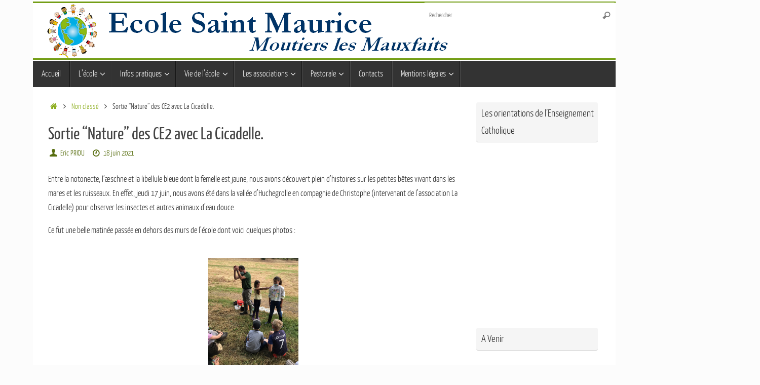

--- FILE ---
content_type: text/html; charset=UTF-8
request_url: https://moutierslesmauxfaits-stmaurice.fr/2021/06/18/sortie-nature-des-ce2-avec-la-cicadelle/
body_size: 15157
content:
<!DOCTYPE html>
<html lang="fr-FR">
<head>
<meta name="viewport" content="width=device-width, user-scalable=no, initial-scale=1.0, minimum-scale=1.0, maximum-scale=1.0">
<meta http-equiv="Content-Type" content="text/html; charset=UTF-8" />
<link rel="profile" href="https://gmpg.org/xfn/11" />
<link rel="pingback" href="" />
<title>Sortie &#8220;Nature&#8221; des CE2 avec La Cicadelle. &#8211; Ecole St Maurice Moutiers les Maufaits</title>
<meta name='robots' content='max-image-preview:large' />
<link rel="alternate" type="application/rss+xml" title="Ecole St Maurice Moutiers les Maufaits &raquo; Flux" href="https://moutierslesmauxfaits-stmaurice.fr/feed/" />
<link rel="alternate" type="application/rss+xml" title="Ecole St Maurice Moutiers les Maufaits &raquo; Flux des commentaires" href="https://moutierslesmauxfaits-stmaurice.fr/comments/feed/" />
<link rel="alternate" title="oEmbed (JSON)" type="application/json+oembed" href="https://moutierslesmauxfaits-stmaurice.fr/wp-json/oembed/1.0/embed?url=https%3A%2F%2Fmoutierslesmauxfaits-stmaurice.fr%2F2021%2F06%2F18%2Fsortie-nature-des-ce2-avec-la-cicadelle%2F" />
<link rel="alternate" title="oEmbed (XML)" type="text/xml+oembed" href="https://moutierslesmauxfaits-stmaurice.fr/wp-json/oembed/1.0/embed?url=https%3A%2F%2Fmoutierslesmauxfaits-stmaurice.fr%2F2021%2F06%2F18%2Fsortie-nature-des-ce2-avec-la-cicadelle%2F&#038;format=xml" />
<style id='wp-img-auto-sizes-contain-inline-css' type='text/css'>
img:is([sizes=auto i],[sizes^="auto," i]){contain-intrinsic-size:3000px 1500px}
/*# sourceURL=wp-img-auto-sizes-contain-inline-css */
</style>
<style id='wp-emoji-styles-inline-css' type='text/css'>

	img.wp-smiley, img.emoji {
		display: inline !important;
		border: none !important;
		box-shadow: none !important;
		height: 1em !important;
		width: 1em !important;
		margin: 0 0.07em !important;
		vertical-align: -0.1em !important;
		background: none !important;
		padding: 0 !important;
	}
/*# sourceURL=wp-emoji-styles-inline-css */
</style>
<style id='wp-block-library-inline-css' type='text/css'>
:root{--wp-block-synced-color:#7a00df;--wp-block-synced-color--rgb:122,0,223;--wp-bound-block-color:var(--wp-block-synced-color);--wp-editor-canvas-background:#ddd;--wp-admin-theme-color:#007cba;--wp-admin-theme-color--rgb:0,124,186;--wp-admin-theme-color-darker-10:#006ba1;--wp-admin-theme-color-darker-10--rgb:0,107,160.5;--wp-admin-theme-color-darker-20:#005a87;--wp-admin-theme-color-darker-20--rgb:0,90,135;--wp-admin-border-width-focus:2px}@media (min-resolution:192dpi){:root{--wp-admin-border-width-focus:1.5px}}.wp-element-button{cursor:pointer}:root .has-very-light-gray-background-color{background-color:#eee}:root .has-very-dark-gray-background-color{background-color:#313131}:root .has-very-light-gray-color{color:#eee}:root .has-very-dark-gray-color{color:#313131}:root .has-vivid-green-cyan-to-vivid-cyan-blue-gradient-background{background:linear-gradient(135deg,#00d084,#0693e3)}:root .has-purple-crush-gradient-background{background:linear-gradient(135deg,#34e2e4,#4721fb 50%,#ab1dfe)}:root .has-hazy-dawn-gradient-background{background:linear-gradient(135deg,#faaca8,#dad0ec)}:root .has-subdued-olive-gradient-background{background:linear-gradient(135deg,#fafae1,#67a671)}:root .has-atomic-cream-gradient-background{background:linear-gradient(135deg,#fdd79a,#004a59)}:root .has-nightshade-gradient-background{background:linear-gradient(135deg,#330968,#31cdcf)}:root .has-midnight-gradient-background{background:linear-gradient(135deg,#020381,#2874fc)}:root{--wp--preset--font-size--normal:16px;--wp--preset--font-size--huge:42px}.has-regular-font-size{font-size:1em}.has-larger-font-size{font-size:2.625em}.has-normal-font-size{font-size:var(--wp--preset--font-size--normal)}.has-huge-font-size{font-size:var(--wp--preset--font-size--huge)}.has-text-align-center{text-align:center}.has-text-align-left{text-align:left}.has-text-align-right{text-align:right}.has-fit-text{white-space:nowrap!important}#end-resizable-editor-section{display:none}.aligncenter{clear:both}.items-justified-left{justify-content:flex-start}.items-justified-center{justify-content:center}.items-justified-right{justify-content:flex-end}.items-justified-space-between{justify-content:space-between}.screen-reader-text{border:0;clip-path:inset(50%);height:1px;margin:-1px;overflow:hidden;padding:0;position:absolute;width:1px;word-wrap:normal!important}.screen-reader-text:focus{background-color:#ddd;clip-path:none;color:#444;display:block;font-size:1em;height:auto;left:5px;line-height:normal;padding:15px 23px 14px;text-decoration:none;top:5px;width:auto;z-index:100000}html :where(.has-border-color){border-style:solid}html :where([style*=border-top-color]){border-top-style:solid}html :where([style*=border-right-color]){border-right-style:solid}html :where([style*=border-bottom-color]){border-bottom-style:solid}html :where([style*=border-left-color]){border-left-style:solid}html :where([style*=border-width]){border-style:solid}html :where([style*=border-top-width]){border-top-style:solid}html :where([style*=border-right-width]){border-right-style:solid}html :where([style*=border-bottom-width]){border-bottom-style:solid}html :where([style*=border-left-width]){border-left-style:solid}html :where(img[class*=wp-image-]){height:auto;max-width:100%}:where(figure){margin:0 0 1em}html :where(.is-position-sticky){--wp-admin--admin-bar--position-offset:var(--wp-admin--admin-bar--height,0px)}@media screen and (max-width:600px){html :where(.is-position-sticky){--wp-admin--admin-bar--position-offset:0px}}

/*# sourceURL=wp-block-library-inline-css */
</style><style id='global-styles-inline-css' type='text/css'>
:root{--wp--preset--aspect-ratio--square: 1;--wp--preset--aspect-ratio--4-3: 4/3;--wp--preset--aspect-ratio--3-4: 3/4;--wp--preset--aspect-ratio--3-2: 3/2;--wp--preset--aspect-ratio--2-3: 2/3;--wp--preset--aspect-ratio--16-9: 16/9;--wp--preset--aspect-ratio--9-16: 9/16;--wp--preset--color--black: #000000;--wp--preset--color--cyan-bluish-gray: #abb8c3;--wp--preset--color--white: #ffffff;--wp--preset--color--pale-pink: #f78da7;--wp--preset--color--vivid-red: #cf2e2e;--wp--preset--color--luminous-vivid-orange: #ff6900;--wp--preset--color--luminous-vivid-amber: #fcb900;--wp--preset--color--light-green-cyan: #7bdcb5;--wp--preset--color--vivid-green-cyan: #00d084;--wp--preset--color--pale-cyan-blue: #8ed1fc;--wp--preset--color--vivid-cyan-blue: #0693e3;--wp--preset--color--vivid-purple: #9b51e0;--wp--preset--gradient--vivid-cyan-blue-to-vivid-purple: linear-gradient(135deg,rgb(6,147,227) 0%,rgb(155,81,224) 100%);--wp--preset--gradient--light-green-cyan-to-vivid-green-cyan: linear-gradient(135deg,rgb(122,220,180) 0%,rgb(0,208,130) 100%);--wp--preset--gradient--luminous-vivid-amber-to-luminous-vivid-orange: linear-gradient(135deg,rgb(252,185,0) 0%,rgb(255,105,0) 100%);--wp--preset--gradient--luminous-vivid-orange-to-vivid-red: linear-gradient(135deg,rgb(255,105,0) 0%,rgb(207,46,46) 100%);--wp--preset--gradient--very-light-gray-to-cyan-bluish-gray: linear-gradient(135deg,rgb(238,238,238) 0%,rgb(169,184,195) 100%);--wp--preset--gradient--cool-to-warm-spectrum: linear-gradient(135deg,rgb(74,234,220) 0%,rgb(151,120,209) 20%,rgb(207,42,186) 40%,rgb(238,44,130) 60%,rgb(251,105,98) 80%,rgb(254,248,76) 100%);--wp--preset--gradient--blush-light-purple: linear-gradient(135deg,rgb(255,206,236) 0%,rgb(152,150,240) 100%);--wp--preset--gradient--blush-bordeaux: linear-gradient(135deg,rgb(254,205,165) 0%,rgb(254,45,45) 50%,rgb(107,0,62) 100%);--wp--preset--gradient--luminous-dusk: linear-gradient(135deg,rgb(255,203,112) 0%,rgb(199,81,192) 50%,rgb(65,88,208) 100%);--wp--preset--gradient--pale-ocean: linear-gradient(135deg,rgb(255,245,203) 0%,rgb(182,227,212) 50%,rgb(51,167,181) 100%);--wp--preset--gradient--electric-grass: linear-gradient(135deg,rgb(202,248,128) 0%,rgb(113,206,126) 100%);--wp--preset--gradient--midnight: linear-gradient(135deg,rgb(2,3,129) 0%,rgb(40,116,252) 100%);--wp--preset--font-size--small: 13px;--wp--preset--font-size--medium: 20px;--wp--preset--font-size--large: 36px;--wp--preset--font-size--x-large: 42px;--wp--preset--spacing--20: 0.44rem;--wp--preset--spacing--30: 0.67rem;--wp--preset--spacing--40: 1rem;--wp--preset--spacing--50: 1.5rem;--wp--preset--spacing--60: 2.25rem;--wp--preset--spacing--70: 3.38rem;--wp--preset--spacing--80: 5.06rem;--wp--preset--shadow--natural: 6px 6px 9px rgba(0, 0, 0, 0.2);--wp--preset--shadow--deep: 12px 12px 50px rgba(0, 0, 0, 0.4);--wp--preset--shadow--sharp: 6px 6px 0px rgba(0, 0, 0, 0.2);--wp--preset--shadow--outlined: 6px 6px 0px -3px rgb(255, 255, 255), 6px 6px rgb(0, 0, 0);--wp--preset--shadow--crisp: 6px 6px 0px rgb(0, 0, 0);}:where(.is-layout-flex){gap: 0.5em;}:where(.is-layout-grid){gap: 0.5em;}body .is-layout-flex{display: flex;}.is-layout-flex{flex-wrap: wrap;align-items: center;}.is-layout-flex > :is(*, div){margin: 0;}body .is-layout-grid{display: grid;}.is-layout-grid > :is(*, div){margin: 0;}:where(.wp-block-columns.is-layout-flex){gap: 2em;}:where(.wp-block-columns.is-layout-grid){gap: 2em;}:where(.wp-block-post-template.is-layout-flex){gap: 1.25em;}:where(.wp-block-post-template.is-layout-grid){gap: 1.25em;}.has-black-color{color: var(--wp--preset--color--black) !important;}.has-cyan-bluish-gray-color{color: var(--wp--preset--color--cyan-bluish-gray) !important;}.has-white-color{color: var(--wp--preset--color--white) !important;}.has-pale-pink-color{color: var(--wp--preset--color--pale-pink) !important;}.has-vivid-red-color{color: var(--wp--preset--color--vivid-red) !important;}.has-luminous-vivid-orange-color{color: var(--wp--preset--color--luminous-vivid-orange) !important;}.has-luminous-vivid-amber-color{color: var(--wp--preset--color--luminous-vivid-amber) !important;}.has-light-green-cyan-color{color: var(--wp--preset--color--light-green-cyan) !important;}.has-vivid-green-cyan-color{color: var(--wp--preset--color--vivid-green-cyan) !important;}.has-pale-cyan-blue-color{color: var(--wp--preset--color--pale-cyan-blue) !important;}.has-vivid-cyan-blue-color{color: var(--wp--preset--color--vivid-cyan-blue) !important;}.has-vivid-purple-color{color: var(--wp--preset--color--vivid-purple) !important;}.has-black-background-color{background-color: var(--wp--preset--color--black) !important;}.has-cyan-bluish-gray-background-color{background-color: var(--wp--preset--color--cyan-bluish-gray) !important;}.has-white-background-color{background-color: var(--wp--preset--color--white) !important;}.has-pale-pink-background-color{background-color: var(--wp--preset--color--pale-pink) !important;}.has-vivid-red-background-color{background-color: var(--wp--preset--color--vivid-red) !important;}.has-luminous-vivid-orange-background-color{background-color: var(--wp--preset--color--luminous-vivid-orange) !important;}.has-luminous-vivid-amber-background-color{background-color: var(--wp--preset--color--luminous-vivid-amber) !important;}.has-light-green-cyan-background-color{background-color: var(--wp--preset--color--light-green-cyan) !important;}.has-vivid-green-cyan-background-color{background-color: var(--wp--preset--color--vivid-green-cyan) !important;}.has-pale-cyan-blue-background-color{background-color: var(--wp--preset--color--pale-cyan-blue) !important;}.has-vivid-cyan-blue-background-color{background-color: var(--wp--preset--color--vivid-cyan-blue) !important;}.has-vivid-purple-background-color{background-color: var(--wp--preset--color--vivid-purple) !important;}.has-black-border-color{border-color: var(--wp--preset--color--black) !important;}.has-cyan-bluish-gray-border-color{border-color: var(--wp--preset--color--cyan-bluish-gray) !important;}.has-white-border-color{border-color: var(--wp--preset--color--white) !important;}.has-pale-pink-border-color{border-color: var(--wp--preset--color--pale-pink) !important;}.has-vivid-red-border-color{border-color: var(--wp--preset--color--vivid-red) !important;}.has-luminous-vivid-orange-border-color{border-color: var(--wp--preset--color--luminous-vivid-orange) !important;}.has-luminous-vivid-amber-border-color{border-color: var(--wp--preset--color--luminous-vivid-amber) !important;}.has-light-green-cyan-border-color{border-color: var(--wp--preset--color--light-green-cyan) !important;}.has-vivid-green-cyan-border-color{border-color: var(--wp--preset--color--vivid-green-cyan) !important;}.has-pale-cyan-blue-border-color{border-color: var(--wp--preset--color--pale-cyan-blue) !important;}.has-vivid-cyan-blue-border-color{border-color: var(--wp--preset--color--vivid-cyan-blue) !important;}.has-vivid-purple-border-color{border-color: var(--wp--preset--color--vivid-purple) !important;}.has-vivid-cyan-blue-to-vivid-purple-gradient-background{background: var(--wp--preset--gradient--vivid-cyan-blue-to-vivid-purple) !important;}.has-light-green-cyan-to-vivid-green-cyan-gradient-background{background: var(--wp--preset--gradient--light-green-cyan-to-vivid-green-cyan) !important;}.has-luminous-vivid-amber-to-luminous-vivid-orange-gradient-background{background: var(--wp--preset--gradient--luminous-vivid-amber-to-luminous-vivid-orange) !important;}.has-luminous-vivid-orange-to-vivid-red-gradient-background{background: var(--wp--preset--gradient--luminous-vivid-orange-to-vivid-red) !important;}.has-very-light-gray-to-cyan-bluish-gray-gradient-background{background: var(--wp--preset--gradient--very-light-gray-to-cyan-bluish-gray) !important;}.has-cool-to-warm-spectrum-gradient-background{background: var(--wp--preset--gradient--cool-to-warm-spectrum) !important;}.has-blush-light-purple-gradient-background{background: var(--wp--preset--gradient--blush-light-purple) !important;}.has-blush-bordeaux-gradient-background{background: var(--wp--preset--gradient--blush-bordeaux) !important;}.has-luminous-dusk-gradient-background{background: var(--wp--preset--gradient--luminous-dusk) !important;}.has-pale-ocean-gradient-background{background: var(--wp--preset--gradient--pale-ocean) !important;}.has-electric-grass-gradient-background{background: var(--wp--preset--gradient--electric-grass) !important;}.has-midnight-gradient-background{background: var(--wp--preset--gradient--midnight) !important;}.has-small-font-size{font-size: var(--wp--preset--font-size--small) !important;}.has-medium-font-size{font-size: var(--wp--preset--font-size--medium) !important;}.has-large-font-size{font-size: var(--wp--preset--font-size--large) !important;}.has-x-large-font-size{font-size: var(--wp--preset--font-size--x-large) !important;}
/*# sourceURL=global-styles-inline-css */
</style>

<style id='classic-theme-styles-inline-css' type='text/css'>
/*! This file is auto-generated */
.wp-block-button__link{color:#fff;background-color:#32373c;border-radius:9999px;box-shadow:none;text-decoration:none;padding:calc(.667em + 2px) calc(1.333em + 2px);font-size:1.125em}.wp-block-file__button{background:#32373c;color:#fff;text-decoration:none}
/*# sourceURL=/wp-includes/css/classic-themes.min.css */
</style>
<link rel='stylesheet' id='ngg_trigger_buttons-css' href='https://moutierslesmauxfaits-stmaurice.fr/wp-content/plugins/nextgen-gallery/static/GalleryDisplay/trigger_buttons.css?ver=4.0.3' type='text/css' media='all' />
<link rel='stylesheet' id='shutter-0-css' href='https://moutierslesmauxfaits-stmaurice.fr/wp-content/plugins/nextgen-gallery/static/Lightbox/shutter/shutter.css?ver=4.0.3' type='text/css' media='all' />
<link rel='stylesheet' id='fontawesome_v4_shim_style-css' href='https://moutierslesmauxfaits-stmaurice.fr/wp-content/plugins/nextgen-gallery/static/FontAwesome/css/v4-shims.min.css?ver=6.9' type='text/css' media='all' />
<link rel='stylesheet' id='fontawesome-css' href='https://moutierslesmauxfaits-stmaurice.fr/wp-content/plugins/nextgen-gallery/static/FontAwesome/css/all.min.css?ver=6.9' type='text/css' media='all' />
<link rel='stylesheet' id='ngg_basic_slideshow_style-css' href='https://moutierslesmauxfaits-stmaurice.fr/wp-content/plugins/nextgen-gallery/static/Slideshow/ngg_basic_slideshow.css?ver=4.0.3' type='text/css' media='all' />
<link rel='stylesheet' id='ngg_slick_slideshow_style-css' href='https://moutierslesmauxfaits-stmaurice.fr/wp-content/plugins/nextgen-gallery/static/Slideshow/slick/slick.css?ver=4.0.3' type='text/css' media='all' />
<link rel='stylesheet' id='ngg_slick_slideshow_theme-css' href='https://moutierslesmauxfaits-stmaurice.fr/wp-content/plugins/nextgen-gallery/static/Slideshow/slick/slick-theme.css?ver=4.0.3' type='text/css' media='all' />
<link rel='stylesheet' id='tempera-fonts-css' href='https://moutierslesmauxfaits-stmaurice.fr/wp-content/themes/tempera/fonts/fontfaces.css?ver=1.8.3' type='text/css' media='all' />
<link rel='stylesheet' id='tempera-style-css' href='https://moutierslesmauxfaits-stmaurice.fr/wp-content/themes/tempera/style.css?ver=1.8.3' type='text/css' media='all' />
<style id='tempera-style-inline-css' type='text/css'>
#header, #main, #topbar-inner { max-width: 1150px; } #container.one-column { } #container.two-columns-right #secondary { width:250px; float:right; } #container.two-columns-right #content { width:calc(100% - 280px); float:left; } #container.two-columns-left #primary { width:250px; float:left; } #container.two-columns-left #content { width:calc(100% - 280px); float:right; } #container.three-columns-right .sidey { width:125px; float:left; } #container.three-columns-right #primary { margin-left:15px; margin-right:15px; } #container.three-columns-right #content { width: calc(100% - 280px); float:left;} #container.three-columns-left .sidey { width:125px; float:left; } #container.three-columns-left #secondary {margin-left:15px; margin-right:15px; } #container.three-columns-left #content { width: calc(100% - 280px); float:right; } #container.three-columns-sided .sidey { width:125px; float:left; } #container.three-columns-sided #secondary { float:right; } #container.three-columns-sided #content { width: calc(100% - 310px); float:right; margin: 0 155px 0 -1150px; } body { font-family: "Yanone Kaffeesatz Light"; } #content h1.entry-title a, #content h2.entry-title a, #content h1.entry-title , #content h2.entry-title { font-family: "Yanone Kaffeesatz Regular"; } .widget-title, .widget-title a { font-family: "Yanone Kaffeesatz Light"; } .entry-content h1, .entry-content h2, .entry-content h3, .entry-content h4, .entry-content h5, .entry-content h6, #comments #reply-title, .nivo-caption h2, #front-text1 h2, #front-text2 h2, .column-header-image, .column-header-noimage { font-family: "Yanone Kaffeesatz Regular"; } #site-title span a { font-family: "Yanone Kaffeesatz Light"; } #access ul li a, #access ul li a span { font-family: "Yanone Kaffeesatz Light"; } body { color: #333333; background-color: #F9F9F9 } a { color: #8aac1a; } a:hover,.entry-meta span a:hover, .comments-link a:hover { color: #586e10; } #header { ; } #site-title span a { color:#8aac1a; } #site-description { color:#444444; background-color: rgba(247,247,242,0.3); padding-left: 6px; } .socials a { background-color: #586e10; } .socials .socials-hover { background-color: #8aac1a; } /* Main menu top level */ #access a, #nav-toggle span, li.menu-main-search .searchform input[type="search"] { color: #EEEEEE; } li.menu-main-search .searchform input[type="search"] { background-color: #4b4b4b; border-left-color: #151515; } #access, #nav-toggle {background-color: #333333; } #access > .menu > ul > li > a > span { border-color: #151515; -webkit-box-shadow: 1px 0 0 #4b4b4b; box-shadow: 1px 0 0 #4b4b4b; } /*.rtl #access > .menu > ul > li > a > span { -webkit-box-shadow: -1px 0 0 #4b4b4b; box-shadow: -1px 0 0 #4b4b4b; } */ #access a:hover {background-color: #404040; } #access ul li.current_page_item > a, #access ul li.current-menu-item > a, #access ul li.current_page_ancestor > a, #access ul li.current-menu-ancestor > a { background-color: #404040; } /* Main menu Submenus */ #access > .menu > ul > li > ul:before {border-bottom-color:#222;} #access ul ul ul li:first-child:before { border-right-color:#222;} #access ul ul li { background-color:#222; border-top-color:#303030; border-bottom-color:#171717} #access ul ul li a{color:#EEEEEE} #access ul ul li a:hover{background:#303030} #access ul ul li.current_page_item > a, #access ul ul li.current-menu-item > a, #access ul ul li.current_page_ancestor > a, #access ul ul li.current-menu-ancestor > a { background-color:#303030; } #topbar { background-color: #8aac1a;border-bottom-color:#b2d442; box-shadow:3px 0 3px #628400; } .topmenu ul li a, .topmenu .searchsubmit { color: #EEE; } .topmenu ul li a:hover, .topmenu .searchform input[type="search"] { color: #FFF; border-bottom-color: rgba( 138,172,26, 0.5); } #main { background-color: #FFFFFF; } #author-info, #entry-author-info, #content .page-title { border-color: #8aac1a; background: #3333333; } #entry-author-info #author-avatar, #author-info #author-avatar { border-color: #fffff; } .sidey .widget-container { color: #333333; background-color: #FFFFFF; } .sidey .widget-title { color: #333; background-color: #F5f5f5;border-color:#cdcdcd;} .sidey .widget-container a {} .sidey .widget-container a:hover {} .entry-content h1, .entry-content h2, .entry-content h3, .entry-content h4, .entry-content h5, .entry-content h6 { color: #444444; } .sticky .entry-header {border-color:#8aac1a } .entry-title, .entry-title a { color: #444444; } .entry-title a:hover { color: #000000; } #content span.entry-format { color: #EEEEEE; background-color: #333333; } #footer { color: #AAAAAA; ; } #footer2 { color: #AAAAAA; ; } #footer a { ; } #footer a:hover { ; } #footer2 a, .footermenu ul li:after { ; } #footer2 a:hover { ; } #footer .widget-container { color: #333333; background-color: #FFFFFF; } #footer .widget-title { color: #333; background-color: #f5f5f5;border-color:#cdcdcd } a.continue-reading-link, #cryout_ajax_more_trigger { color:#EEEEEE; background:#333333; border-bottom-color:#8aac1a; } a.continue-reading-link:hover { border-bottom-color:#f2f2f2; } a.continue-reading-link i.crycon-right-dir {color:#8aac1a} a.continue-reading-link:hover i.crycon-right-dir {color:#f2f2f2} .page-link a, .page-link > span > em {border-color:#f7f7f7} .columnmore a {background:#8aac1a;color:#3333333} .columnmore a:hover {background:#f2f2f2;} .button, #respond .form-submit input#submit, input[type="submit"], input[type="reset"] { background-color: #8aac1a; } .button:hover, #respond .form-submit input#submit:hover { background-color: #f2f2f2; } .entry-content tr th, .entry-content thead th { color: #444444; } .entry-content table, .entry-content fieldset, .entry-content tr td, .entry-content tr th, .entry-content thead th { border-color: #f7f7f7; } .entry-content tr.even td { background-color: #3333333 !important; } hr { border-color: #f7f7f7; } input[type="text"], input[type="password"], input[type="email"], textarea, select, input[type="color"],input[type="date"],input[type="datetime"],input[type="datetime-local"],input[type="month"],input[type="number"],input[type="range"], input[type="search"],input[type="tel"],input[type="time"],input[type="url"],input[type="week"] { background-color: #3333333; border-color: #f7f7f7 #fffff #fffff #f7f7f7; color: #333333; } input[type="submit"], input[type="reset"] { color: #FFFFFF; background-color: #8aac1a; } input[type="text"]:hover, input[type="password"]:hover, input[type="email"]:hover, textarea:hover, input[type="color"]:hover, input[type="date"]:hover, input[type="datetime"]:hover, input[type="datetime-local"]:hover, input[type="month"]:hover, input[type="number"]:hover, input[type="range"]:hover, input[type="search"]:hover, input[type="tel"]:hover, input[type="time"]:hover, input[type="url"]:hover, input[type="week"]:hover { } .entry-content pre { border-color: #f7f7f7; border-bottom-color:#8aac1a;} .entry-content code { background-color:#3333333;} .entry-content blockquote { border-color: #fffff; } abbr, acronym { border-color: #333333; } .comment-meta a { color: #333333; } #respond .form-allowed-tags { color: #ffff; } .entry-meta .crycon-metas:before {color:#586e10;} .entry-meta span a, .comments-link a, .entry-meta {color:#586e10;} .entry-meta span a:hover, .comments-link a:hover {} .nav-next a:hover {} .nav-previous a:hover { } .pagination { } .pagination span, .pagination a { background:#3333333; ; } .pagination a:hover { ; } #searchform input[type="text"] {color:#ffff;} .caption-accented .wp-caption { background-color:rgba(138,172,26,0.8); color:#FFFFFF} .tempera-image-one .entry-content img[class*='align'], .tempera-image-one .entry-summary img[class*='align'], .tempera-image-two .entry-content img[class*='align'], .tempera-image-two .entry-summary img[class*='align'], .tempera-image-one .entry-content [class*='wp-block'][class*='align'] img, .tempera-image-one .entry-summary [class*='wp-block'][class*='align'] img, .tempera-image-two .entry-content [class*='wp-block'][class*='align'] img, .tempera-image-two .entry-summary [class*='wp-block'][class*='align'] img { border-color:#8aac1a;} html { font-size:17px; line-height:1.7; } .entry-content, .entry-summary, #frontpage blockquote { text-align:inherit; } .entry-content, .entry-summary, .widget-area { ; } #content h1.entry-title, #content h2.entry-title { font-size:34px ;} .widget-title, .widget-title a { font-size:20px ;} h1 { font-size: 2.526em; } h2 { font-size: 2.202em; } h3 { font-size: 1.878em; } h4 { font-size: 1.554em; } h5 { font-size: 1.23em; } h6 { font-size: 0.906em; } #site-title { font-size:50px ;} #access ul li a, li.menu-main-search .searchform input[type="search"] { font-size:17px ;} #respond .form-allowed-tags { display:none;} .nocomments, .nocomments2 {display:none;} .comments-link span { display:none;} #header-container > div { margin:40px 0 0 0px;} .entry-content p, .entry-content ul, .entry-content ol, .entry-content dd, .entry-content pre, .entry-content hr, .entry-summary p, .commentlist p { margin-bottom: 1.0em; } #toTop {background:#FFFFFF;margin-left:1300px;} #toTop:hover .crycon-back2top:before {color:#f2f2f2;} @media (max-width: 1195px) { #footer2 #toTop { position: relative; margin-left: auto !important; margin-right: auto !important; bottom: 0; display: block; width: 45px; border-radius: 4px 4px 0 0; opacity: 1; } } #main {margin-top:0px; } #forbottom {margin-left: 30px; margin-right: 30px;} #header-widget-area { width: 33%; } #branding { height:120px; } @media (max-width: 1920px) {#branding, #bg_image { display: block; height:auto; max-width:100%; min-height:inherit !important; display: block; } } 
/* Tempera Custom CSS */
/*# sourceURL=tempera-style-inline-css */
</style>
<link rel='stylesheet' id='tempera-mobile-css' href='https://moutierslesmauxfaits-stmaurice.fr/wp-content/themes/tempera/styles/style-mobile.css?ver=1.8.3' type='text/css' media='all' />
<script type="text/javascript" src="https://moutierslesmauxfaits-stmaurice.fr/wp-includes/js/jquery/jquery.min.js?ver=3.7.1" id="jquery-core-js"></script>
<script type="text/javascript" src="https://moutierslesmauxfaits-stmaurice.fr/wp-includes/js/jquery/jquery-migrate.min.js?ver=3.4.1" id="jquery-migrate-js"></script>
<script type="text/javascript" id="photocrati_ajax-js-extra">
/* <![CDATA[ */
var photocrati_ajax = {"url":"https://moutierslesmauxfaits-stmaurice.fr/index.php?photocrati_ajax=1","rest_url":"https://moutierslesmauxfaits-stmaurice.fr/wp-json/","wp_home_url":"https://moutierslesmauxfaits-stmaurice.fr","wp_site_url":"https://moutierslesmauxfaits-stmaurice.fr","wp_root_url":"https://moutierslesmauxfaits-stmaurice.fr","wp_plugins_url":"https://moutierslesmauxfaits-stmaurice.fr/wp-content/plugins","wp_content_url":"https://moutierslesmauxfaits-stmaurice.fr/wp-content","wp_includes_url":"https://moutierslesmauxfaits-stmaurice.fr/wp-includes/","ngg_param_slug":"nggallery","rest_nonce":"79cc9d0b49"};
//# sourceURL=photocrati_ajax-js-extra
/* ]]> */
</script>
<script type="text/javascript" src="https://moutierslesmauxfaits-stmaurice.fr/wp-content/plugins/nextgen-gallery/static/Legacy/ajax.min.js?ver=4.0.3" id="photocrati_ajax-js"></script>
<script type="text/javascript" src="https://moutierslesmauxfaits-stmaurice.fr/wp-content/plugins/nextgen-gallery/static/FontAwesome/js/v4-shims.min.js?ver=5.3.1" id="fontawesome_v4_shim-js"></script>
<script type="text/javascript" defer crossorigin="anonymous" data-auto-replace-svg="false" data-keep-original-source="false" data-search-pseudo-elements src="https://moutierslesmauxfaits-stmaurice.fr/wp-content/plugins/nextgen-gallery/static/FontAwesome/js/all.min.js?ver=5.3.1" id="fontawesome-js"></script>
<script type="text/javascript" src="https://moutierslesmauxfaits-stmaurice.fr/wp-content/plugins/nextgen-gallery/static/Slideshow/slick/slick-1.8.0-modded.js?ver=4.0.3" id="ngg_slick-js"></script>
<link rel="https://api.w.org/" href="https://moutierslesmauxfaits-stmaurice.fr/wp-json/" /><link rel="alternate" title="JSON" type="application/json" href="https://moutierslesmauxfaits-stmaurice.fr/wp-json/wp/v2/posts/4484" /><meta name="generator" content="WordPress 6.9" />
<link rel="canonical" href="https://moutierslesmauxfaits-stmaurice.fr/2021/06/18/sortie-nature-des-ce2-avec-la-cicadelle/" />
<link rel='shortlink' href='https://moutierslesmauxfaits-stmaurice.fr/?p=4484' />
<style type="text/css" id="custom-background-css">
body.custom-background { background-color: #fcfcfc; }
</style>
		<!--[if lt IE 9]>
	<script>
	document.createElement('header');
	document.createElement('nav');
	document.createElement('section');
	document.createElement('article');
	document.createElement('aside');
	document.createElement('footer');
	</script>
	<![endif]-->
	</head>
<body data-rsssl=1 class="wp-singular post-template-default single single-post postid-4484 single-format-standard custom-background wp-theme-tempera tempera-image-one caption-simple tempera-comment-placeholders tempera-menu-left tempera-topbarhide">

	<a class="skip-link screen-reader-text" href="#main" title="Passer au contenu"> Passer au contenu </a>
	
<div id="wrapper" class="hfeed">
<div id="topbar" ><div id="topbar-inner">  </div></div>

<div id="header-full">
	<header id="header">
		<div id="masthead">
			<div id="branding" role="banner" >
				<img id="bg_image" alt="Ecole St Maurice Moutiers les Maufaits" title="Ecole St Maurice Moutiers les Maufaits" src="https://moutierslesmauxfaits-stmaurice.fr/wp-content/uploads/2015/05/Bandeau1.png"  />	<div id="header-container">
	<a href="https://moutierslesmauxfaits-stmaurice.fr/" id="linky"></a></div>						<div id="header-widget-area">
			<ul class="yoyo">
				<li id="search-2" class="widget-container widget_search">
<form role="search" method="get" class="searchform" action="https://moutierslesmauxfaits-stmaurice.fr/">
	<label>
		<span class="screen-reader-text">Recherche pour :</span>
		<input type="search" class="s" placeholder="Rechercher" value="" name="s" />
	</label>
	<button type="submit" class="searchsubmit"><span class="screen-reader-text">Rechercher</span><i class="crycon-search"></i></button>
</form>
</li>			</ul>
		</div>
					<div style="clear:both;"></div>
			</div><!-- #branding -->
			<button id="nav-toggle"><span>&nbsp;</span></button>
			<nav id="access" class="jssafe" role="navigation">
					<div class="skip-link screen-reader-text"><a href="#content" title="Passer au contenu">
		Passer au contenu	</a></div>
	<div class="menu"><ul id="prime_nav" class="menu"><li id="menu-item-10" class="menu-item menu-item-type-custom menu-item-object-custom menu-item-home menu-item-10"><a href="https://moutierslesmauxfaits-stmaurice.fr/"><span>Accueil</span></a></li>
<li id="menu-item-11" class="menu-item menu-item-type-custom menu-item-object-custom menu-item-has-children menu-item-11"><a><span>L&#8217;école</span></a>
<ul class="sub-menu">
	<li id="menu-item-42" class="menu-item menu-item-type-post_type menu-item-object-page menu-item-42"><a href="https://moutierslesmauxfaits-stmaurice.fr/notre-projet-educatif/"><span>Projet Educatif</span></a></li>
	<li id="menu-item-15" class="menu-item menu-item-type-post_type menu-item-object-page menu-item-15"><a href="https://moutierslesmauxfaits-stmaurice.fr/equipe-educative/"><span>Equipe éducative</span></a></li>
	<li id="menu-item-40" class="menu-item menu-item-type-post_type menu-item-object-page menu-item-40"><a href="https://moutierslesmauxfaits-stmaurice.fr/nos-locaux/"><span>Nos locaux</span></a></li>
	<li id="menu-item-183" class="menu-item menu-item-type-post_type menu-item-object-page menu-item-183"><a href="https://moutierslesmauxfaits-stmaurice.fr/historique/"><span>Historique</span></a></li>
</ul>
</li>
<li id="menu-item-12" class="menu-item menu-item-type-custom menu-item-object-custom menu-item-has-children menu-item-12"><a><span>Infos pratiques</span></a>
<ul class="sub-menu">
	<li id="menu-item-1191" class="menu-item menu-item-type-post_type menu-item-object-page menu-item-1191"><a href="https://moutierslesmauxfaits-stmaurice.fr/dossier-de-rentree-structure-pedagogique-horaires-calendrier-scolaire/"><span>Dossier de rentrée (horaires, calendrier scolaire…)</span></a></li>
	<li id="menu-item-767" class="menu-item menu-item-type-custom menu-item-object-custom menu-item-has-children menu-item-767"><a><span>Listes de fournitures</span></a>
	<ul class="sub-menu">
		<li id="menu-item-3558" class="menu-item menu-item-type-post_type menu-item-object-page menu-item-has-children menu-item-3558"><a href="https://moutierslesmauxfaits-stmaurice.fr/fournitures-tps-ps/"><span>Fournitures classe PS-MS</span></a>
		<ul class="sub-menu">
			<li id="menu-item-4818" class="menu-item menu-item-type-post_type menu-item-object-page menu-item-4818"><a href="https://moutierslesmauxfaits-stmaurice.fr/fournitures-tps/"><span>Fournitures PS</span></a></li>
			<li id="menu-item-4817" class="menu-item menu-item-type-post_type menu-item-object-page menu-item-4817"><a href="https://moutierslesmauxfaits-stmaurice.fr/fournitures-ms-3/"><span>Fournitures MS</span></a></li>
		</ul>
</li>
		<li id="menu-item-769" class="menu-item menu-item-type-custom menu-item-object-custom menu-item-has-children menu-item-769"><a><span>Fournitures classe GS-CP</span></a>
		<ul class="sub-menu">
			<li id="menu-item-770" class="menu-item menu-item-type-post_type menu-item-object-page menu-item-770"><a href="https://moutierslesmauxfaits-stmaurice.fr/fournitures-gs/"><span>Fournitures GS</span></a></li>
			<li id="menu-item-10073" class="menu-item menu-item-type-post_type menu-item-object-page menu-item-10073"><a href="https://moutierslesmauxfaits-stmaurice.fr/fournitures-cp-3/"><span>Fournitures CP</span></a></li>
		</ul>
</li>
		<li id="menu-item-775" class="menu-item menu-item-type-post_type menu-item-object-page menu-item-has-children menu-item-775"><a href="https://moutierslesmauxfaits-stmaurice.fr/fournitures-cp/"><span>Fournitures classe CP-CE1</span></a>
		<ul class="sub-menu">
			<li id="menu-item-8951" class="menu-item menu-item-type-post_type menu-item-object-page menu-item-8951"><a href="https://moutierslesmauxfaits-stmaurice.fr/fournitures-cp/"><span>Fournitures CP</span></a></li>
			<li id="menu-item-8921" class="menu-item menu-item-type-post_type menu-item-object-page menu-item-8921"><a href="https://moutierslesmauxfaits-stmaurice.fr/fournitures-cp-2/"><span>Fournitures CE1</span></a></li>
		</ul>
</li>
		<li id="menu-item-810" class="menu-item menu-item-type-post_type menu-item-object-page menu-item-has-children menu-item-810"><a href="https://moutierslesmauxfaits-stmaurice.fr/fournitures-ce1-ce2/"><span>Fournitures classe CE2-CM1</span></a>
		<ul class="sub-menu">
			<li id="menu-item-8919" class="menu-item menu-item-type-post_type menu-item-object-page menu-item-8919"><a href="https://moutierslesmauxfaits-stmaurice.fr/fournitures-ce2/"><span>Fournitures CE2</span></a></li>
			<li id="menu-item-8949" class="menu-item menu-item-type-post_type menu-item-object-page menu-item-8949"><a href="https://moutierslesmauxfaits-stmaurice.fr/fournitures-cm1-2/"><span>Fournitures CM1</span></a></li>
		</ul>
</li>
		<li id="menu-item-803" class="menu-item menu-item-type-post_type menu-item-object-page menu-item-has-children menu-item-803"><a href="https://moutierslesmauxfaits-stmaurice.fr/fournitures-cm2/"><span>Fournitures classe CM1-CM2</span></a>
		<ul class="sub-menu">
			<li id="menu-item-10074" class="menu-item menu-item-type-post_type menu-item-object-page menu-item-10074"><a href="https://moutierslesmauxfaits-stmaurice.fr/fournitures-cm1-3/"><span>Fournitures CM1</span></a></li>
			<li id="menu-item-10078" class="menu-item menu-item-type-post_type menu-item-object-page menu-item-10078"><a href="https://moutierslesmauxfaits-stmaurice.fr/fournitures-cm2-2/"><span>Fournitures CM2</span></a></li>
		</ul>
</li>
	</ul>
</li>
	<li id="menu-item-1190" class="menu-item menu-item-type-post_type menu-item-object-page menu-item-1190"><a href="https://moutierslesmauxfaits-stmaurice.fr/participation-financiere-des-familles/"><span>Participation financière des familles</span></a></li>
	<li id="menu-item-1638" class="menu-item menu-item-type-post_type menu-item-object-page menu-item-1638"><a href="https://moutierslesmauxfaits-stmaurice.fr/inscription/"><span>Inscription</span></a></li>
	<li id="menu-item-1082" class="menu-item menu-item-type-post_type menu-item-object-page menu-item-1082"><a href="https://moutierslesmauxfaits-stmaurice.fr/assurance-scolaire/"><span>Assurance scolaire</span></a></li>
	<li id="menu-item-1733" class="menu-item menu-item-type-custom menu-item-object-custom menu-item-has-children menu-item-1733"><a><span>Règlementation (contrat, règlement, protocoles)</span></a>
	<ul class="sub-menu">
		<li id="menu-item-41" class="menu-item menu-item-type-post_type menu-item-object-page menu-item-41"><a href="https://moutierslesmauxfaits-stmaurice.fr/reglement-interieur/"><span>Contrat de scolarisation et règlement intérieur</span></a></li>
		<li id="menu-item-1732" class="menu-item menu-item-type-post_type menu-item-object-page menu-item-1732"><a href="https://moutierslesmauxfaits-stmaurice.fr/protocole-de-lurgence/"><span>Protocole de l’urgence</span></a></li>
	</ul>
</li>
	<li id="menu-item-255" class="menu-item menu-item-type-custom menu-item-object-custom menu-item-has-children menu-item-255"><a><span>Documents pratiques</span></a>
	<ul class="sub-menu">
		<li id="menu-item-249" class="menu-item menu-item-type-post_type menu-item-object-page menu-item-249"><a href="https://moutierslesmauxfaits-stmaurice.fr/bulletins-dabsences/"><span>Bulletins d’absences</span></a></li>
		<li id="menu-item-248" class="menu-item menu-item-type-post_type menu-item-object-page menu-item-248"><a href="https://moutierslesmauxfaits-stmaurice.fr/autorisation-de-prise-en-charge/"><span>Autorisation de prise en charge</span></a></li>
	</ul>
</li>
</ul>
</li>
<li id="menu-item-13" class="menu-item menu-item-type-custom menu-item-object-custom menu-item-has-children menu-item-13"><a><span>Vie de l&#8217;école</span></a>
<ul class="sub-menu">
	<li id="menu-item-54" class="menu-item menu-item-type-taxonomy menu-item-object-category menu-item-54"><a href="https://moutierslesmauxfaits-stmaurice.fr/category/vie-de-lecole/"><span>Temps forts</span></a></li>
	<li id="menu-item-44" class="menu-item menu-item-type-taxonomy menu-item-object-category menu-item-has-children menu-item-44"><a href="https://moutierslesmauxfaits-stmaurice.fr/category/les-classes/"><span>Les classes</span></a>
	<ul class="sub-menu">
		<li id="menu-item-51" class="menu-item menu-item-type-taxonomy menu-item-object-category menu-item-has-children menu-item-51"><a href="https://moutierslesmauxfaits-stmaurice.fr/category/les-classes/ps-ms/"><span>PS-MS</span></a>
		<ul class="sub-menu">
			<li id="menu-item-2202" class="menu-item menu-item-type-taxonomy menu-item-object-category menu-item-2202"><a href="https://moutierslesmauxfaits-stmaurice.fr/category/les-classes/ps-ms/vie-de-classe-ps-ms/"><span>Vie de classe</span></a></li>
			<li id="menu-item-2201" class="menu-item menu-item-type-taxonomy menu-item-object-category menu-item-2201"><a href="https://moutierslesmauxfaits-stmaurice.fr/category/les-classes/ps-ms/pour-sentrainer-ps-ms/"><span>Pour s&#8217;entraîner</span></a></li>
		</ul>
</li>
		<li id="menu-item-50" class="menu-item menu-item-type-taxonomy menu-item-object-category menu-item-has-children menu-item-50"><a href="https://moutierslesmauxfaits-stmaurice.fr/category/les-classes/ms-gs/"><span>GS-CP</span></a>
		<ul class="sub-menu">
			<li id="menu-item-2127" class="menu-item menu-item-type-taxonomy menu-item-object-category menu-item-2127"><a href="https://moutierslesmauxfaits-stmaurice.fr/category/les-classes/ms-gs/vie-de-classe-ms-gs/"><span>Vie de classe</span></a></li>
			<li id="menu-item-2117" class="menu-item menu-item-type-taxonomy menu-item-object-category menu-item-2117"><a href="https://moutierslesmauxfaits-stmaurice.fr/category/les-classes/ms-gs/pour-sentrainer-ms-gs/"><span>Pour s&#8217;entraîner</span></a></li>
		</ul>
</li>
		<li id="menu-item-6002" class="menu-item menu-item-type-taxonomy menu-item-object-category menu-item-has-children menu-item-6002"><a href="https://moutierslesmauxfaits-stmaurice.fr/category/les-classes/gs-cp/"><span>CP-CE1</span></a>
		<ul class="sub-menu">
			<li id="menu-item-2126" class="menu-item menu-item-type-taxonomy menu-item-object-category menu-item-2126"><a href="https://moutierslesmauxfaits-stmaurice.fr/category/les-classes/gs-cp/vie-de-classe-gs-cp/"><span>Vie de classe</span></a></li>
			<li id="menu-item-2116" class="menu-item menu-item-type-taxonomy menu-item-object-category menu-item-2116"><a href="https://moutierslesmauxfaits-stmaurice.fr/category/les-classes/gs-cp/pour-sentrainer-gs-cp/"><span>Pour s&#8217;entraîner</span></a></li>
		</ul>
</li>
		<li id="menu-item-6001" class="menu-item menu-item-type-taxonomy menu-item-object-category menu-item-has-children menu-item-6001"><a href="https://moutierslesmauxfaits-stmaurice.fr/category/les-classes/ce1-ce2/"><span>CE2-CM1</span></a>
		<ul class="sub-menu">
			<li id="menu-item-2123" class="menu-item menu-item-type-taxonomy menu-item-object-category menu-item-2123"><a href="https://moutierslesmauxfaits-stmaurice.fr/category/les-classes/ce1-ce2/vie-de-classe-ce1-ce2/"><span>Vie de classe</span></a></li>
			<li id="menu-item-2113" class="menu-item menu-item-type-taxonomy menu-item-object-category menu-item-2113"><a href="https://moutierslesmauxfaits-stmaurice.fr/category/les-classes/ce1-ce2/pour-sentrainer-ce1-ce2/"><span>Pour s&#8217;entraîner</span></a></li>
		</ul>
</li>
		<li id="menu-item-47" class="menu-item menu-item-type-taxonomy menu-item-object-category menu-item-has-children menu-item-47"><a href="https://moutierslesmauxfaits-stmaurice.fr/category/les-classes/cm2/"><span>CM1-CM2</span></a>
		<ul class="sub-menu">
			<li id="menu-item-2125" class="menu-item menu-item-type-taxonomy menu-item-object-category menu-item-2125"><a href="https://moutierslesmauxfaits-stmaurice.fr/category/les-classes/cm2/vie-de-classe-cmb/"><span>Vie de classe</span></a></li>
			<li id="menu-item-2115" class="menu-item menu-item-type-taxonomy menu-item-object-category menu-item-2115"><a href="https://moutierslesmauxfaits-stmaurice.fr/category/les-classes/cm2/pour-sentrainer-cm1-cm2b/"><span>Pour s&#8217;entraîner</span></a></li>
		</ul>
</li>
	</ul>
</li>
	<li id="menu-item-619" class="menu-item menu-item-type-taxonomy menu-item-object-category menu-item-has-children menu-item-619"><a href="https://moutierslesmauxfaits-stmaurice.fr/category/vie-des-associations/"><span>Vie des associations</span></a>
	<ul class="sub-menu">
		<li id="menu-item-618" class="menu-item menu-item-type-taxonomy menu-item-object-category menu-item-618"><a href="https://moutierslesmauxfaits-stmaurice.fr/category/ogec/"><span>OGEC</span></a></li>
		<li id="menu-item-617" class="menu-item menu-item-type-taxonomy menu-item-object-category menu-item-617"><a href="https://moutierslesmauxfaits-stmaurice.fr/category/apel/"><span>APEL</span></a></li>
	</ul>
</li>
	<li id="menu-item-237" class="menu-item menu-item-type-post_type menu-item-object-page menu-item-237"><a href="https://moutierslesmauxfaits-stmaurice.fr/regroupement-dadaptation/"><span>Regroupement d’adaptation</span></a></li>
	<li id="menu-item-53" class="menu-item menu-item-type-taxonomy menu-item-object-category menu-item-53"><a href="https://moutierslesmauxfaits-stmaurice.fr/category/petit-motrice/"><span>Petit Mot&#8217;rice</span></a></li>
</ul>
</li>
<li id="menu-item-256" class="menu-item menu-item-type-custom menu-item-object-custom menu-item-has-children menu-item-256"><a><span>Les associations</span></a>
<ul class="sub-menu">
	<li id="menu-item-127" class="menu-item menu-item-type-post_type menu-item-object-page menu-item-127"><a href="https://moutierslesmauxfaits-stmaurice.fr/ogec/"><span>Découvrir l’OGEC</span></a></li>
	<li id="menu-item-133" class="menu-item menu-item-type-post_type menu-item-object-page menu-item-133"><a href="https://moutierslesmauxfaits-stmaurice.fr/apel/"><span>Découvrir l’APEL</span></a></li>
	<li id="menu-item-1353" class="menu-item menu-item-type-post_type menu-item-object-page menu-item-1353"><a href="https://moutierslesmauxfaits-stmaurice.fr/la-fete-du-cheval/"><span>La Fête du Cheval</span></a></li>
</ul>
</li>
<li id="menu-item-317" class="menu-item menu-item-type-custom menu-item-object-custom menu-item-has-children menu-item-317"><a><span>Pastorale</span></a>
<ul class="sub-menu">
	<li id="menu-item-4928" class="menu-item menu-item-type-post_type menu-item-object-page menu-item-4928"><a href="https://moutierslesmauxfaits-stmaurice.fr/presentation/"><span>Projet pastoral</span></a></li>
	<li id="menu-item-7331" class="menu-item menu-item-type-post_type menu-item-object-page menu-item-has-children menu-item-7331"><a href="https://moutierslesmauxfaits-stmaurice.fr/inscriptions-et-propositions-paroissiales/"><span>Inscriptions et propositions paroissiales</span></a>
	<ul class="sub-menu">
		<li id="menu-item-10061" class="menu-item menu-item-type-post_type menu-item-object-page menu-item-10061"><a href="https://moutierslesmauxfaits-stmaurice.fr/pastorale-en-maternelle-cp/"><span>Pastorale en maternelle/CP</span></a></li>
		<li id="menu-item-10060" class="menu-item menu-item-type-post_type menu-item-object-page menu-item-10060"><a href="https://moutierslesmauxfaits-stmaurice.fr/pastorale-en-ce1/"><span>Pastorale en CE1</span></a></li>
		<li id="menu-item-10059" class="menu-item menu-item-type-post_type menu-item-object-page menu-item-10059"><a href="https://moutierslesmauxfaits-stmaurice.fr/pastorale-en-ce2/"><span>Pastorale en CE2</span></a></li>
		<li id="menu-item-10058" class="menu-item menu-item-type-post_type menu-item-object-page menu-item-10058"><a href="https://moutierslesmauxfaits-stmaurice.fr/pastorale-en-cm1/"><span>Pastorale en CM1</span></a></li>
		<li id="menu-item-10057" class="menu-item menu-item-type-post_type menu-item-object-page menu-item-10057"><a href="https://moutierslesmauxfaits-stmaurice.fr/pastorale-en-cm2/"><span>Pastorale en CM2</span></a></li>
	</ul>
</li>
	<li id="menu-item-4927" class="menu-item menu-item-type-post_type menu-item-object-page menu-item-4927"><a href="https://moutierslesmauxfaits-stmaurice.fr/agenda-messes-des-familles/"><span>Agenda : animations pastorales et sacrements</span></a></li>
	<li id="menu-item-7332" class="menu-item menu-item-type-post_type menu-item-object-page menu-item-7332"><a href="https://moutierslesmauxfaits-stmaurice.fr/actualites/"><span>Actualités</span></a></li>
</ul>
</li>
<li id="menu-item-36" class="menu-item menu-item-type-post_type menu-item-object-page menu-item-36"><a href="https://moutierslesmauxfaits-stmaurice.fr/contacts/"><span>Contacts</span></a></li>
<li id="menu-item-1633" class="menu-item menu-item-type-custom menu-item-object-custom menu-item-has-children menu-item-1633"><a><span>Mentions légales</span></a>
<ul class="sub-menu">
	<li id="menu-item-1631" class="menu-item menu-item-type-post_type menu-item-object-page menu-item-1631"><a href="https://moutierslesmauxfaits-stmaurice.fr/mentions-legales/"><span>Mentions légales</span></a></li>
	<li id="menu-item-1632" class="menu-item menu-item-type-post_type menu-item-object-page menu-item-1632"><a href="https://moutierslesmauxfaits-stmaurice.fr/declaration-de-protection-de-la-vie-privee/"><span>Déclaration de protection de la vie privée</span></a></li>
</ul>
</li>
</ul></div>			</nav><!-- #access -->
		</div><!-- #masthead -->
	</header><!-- #header -->
</div><!-- #header-full -->

<div style="clear:both;height:0;"> </div>

<div id="main" class="main">
			<div  id="forbottom" >
		
		<div style="clear:both;"> </div>

		
		<section id="container" class="two-columns-right">
			<div id="content" role="main">
			<div class="breadcrumbs"><a href="https://moutierslesmauxfaits-stmaurice.fr"><i class="crycon-homebread"></i><span class="screen-reader-text">Accueil</span></a><i class="crycon-angle-right"></i> <a href="https://moutierslesmauxfaits-stmaurice.fr/category/non-classe/">Non classé</a> <i class="crycon-angle-right"></i> <span class="current">Sortie &#8220;Nature&#8221; des CE2 avec La Cicadelle.</span></div><!--breadcrumbs-->

				<div id="post-4484" class="post-4484 post type-post status-publish format-standard hentry category-non-classe">
					<h1 class="entry-title">Sortie &#8220;Nature&#8221; des CE2 avec La Cicadelle.</h1>
										<div class="entry-meta">
						<span class="author vcard" ><i class="crycon-author crycon-metas" title="Auteur/autrice "></i>
					<a class="url fn n" rel="author" href="https://moutierslesmauxfaits-stmaurice.fr/author/direpsm/" title="Voir toutes les publications de Eric PRIOU">Eric PRIOU</a></span><span><i class="crycon-time crycon-metas" title="Date"></i>
				<time class="onDate date published" datetime="2021-06-18T16:24:46+01:00">
					<a href="https://moutierslesmauxfaits-stmaurice.fr/2021/06/18/sortie-nature-des-ce2-avec-la-cicadelle/" rel="bookmark">18 juin 2021</a>
				</time>
			   </span><time class="updated"  datetime="2021-06-18T16:24:46+01:00">18 juin 2021</time>					</div><!-- .entry-meta -->

					<div class="entry-content">
						<p>Entre la notonecte, l’æschne et la libellule bleue dont la femelle est jaune, nous avons découvert plein d&#8217;histoires sur les petites bêtes vivant dans les mares et les ruisseaux. En effet, jeudi 17 juin, nous avons été dans la vallée d&#8217;Huchegrolle en compagnie de Christophe (intervenant de l&#8217;association La Cicadelle) pour observer les insectes et autres animaux d&#8217;eau douce.</p>
<p>Ce fut une belle matinée passée en dehors des murs de l&#8217;école dont voici quelques photos :</p>

<div class="ngg-galleryoverview ngg-slideshow"
	id="ngg-slideshow-468d3b17afdec4c4cf43c8a57dcab743-18499043900"
	data-gallery-id="468d3b17afdec4c4cf43c8a57dcab743"
	style="max-width: 320px;
			max-height: 240px;
			display: none;">

	
		<a href="https://moutierslesmauxfaits-stmaurice.fr/wp-content/gallery/cicadelle-ce2-1/IMG_2665.JPG"
			title=""
			data-src="https://moutierslesmauxfaits-stmaurice.fr/wp-content/gallery/cicadelle-ce2-1/IMG_2665.JPG"
			data-thumbnail="https://moutierslesmauxfaits-stmaurice.fr/wp-content/gallery/cicadelle-ce2-1/thumbs/thumbs_IMG_2665.JPG"
			data-image-id="2858"
			data-title="IMG_2665"
			data-description=""
			class="shutterset_468d3b17afdec4c4cf43c8a57dcab743">

			<img data-image-id='2858'
				title=""
				alt="IMG_2665"
				src="https://moutierslesmauxfaits-stmaurice.fr/wp-content/gallery/cicadelle-ce2-1/IMG_2665.JPG"
				style="max-height: 220px;"/>
		</a>

		
		<a href="https://moutierslesmauxfaits-stmaurice.fr/wp-content/gallery/cicadelle-ce2-1/IMG_2678.JPG"
			title=""
			data-src="https://moutierslesmauxfaits-stmaurice.fr/wp-content/gallery/cicadelle-ce2-1/IMG_2678.JPG"
			data-thumbnail="https://moutierslesmauxfaits-stmaurice.fr/wp-content/gallery/cicadelle-ce2-1/thumbs/thumbs_IMG_2678.JPG"
			data-image-id="2867"
			data-title="IMG_2678"
			data-description=""
			class="shutterset_468d3b17afdec4c4cf43c8a57dcab743">

			<img data-image-id='2867'
				title=""
				alt="IMG_2678"
				src="https://moutierslesmauxfaits-stmaurice.fr/wp-content/gallery/cicadelle-ce2-1/IMG_2678.JPG"
				style="max-height: 220px;"/>
		</a>

		
		<a href="https://moutierslesmauxfaits-stmaurice.fr/wp-content/gallery/cicadelle-ce2-1/IMG_2676.JPG"
			title=""
			data-src="https://moutierslesmauxfaits-stmaurice.fr/wp-content/gallery/cicadelle-ce2-1/IMG_2676.JPG"
			data-thumbnail="https://moutierslesmauxfaits-stmaurice.fr/wp-content/gallery/cicadelle-ce2-1/thumbs/thumbs_IMG_2676.JPG"
			data-image-id="2866"
			data-title="IMG_2676"
			data-description=""
			class="shutterset_468d3b17afdec4c4cf43c8a57dcab743">

			<img data-image-id='2866'
				title=""
				alt="IMG_2676"
				src="https://moutierslesmauxfaits-stmaurice.fr/wp-content/gallery/cicadelle-ce2-1/IMG_2676.JPG"
				style="max-height: 220px;"/>
		</a>

		
		<a href="https://moutierslesmauxfaits-stmaurice.fr/wp-content/gallery/cicadelle-ce2-1/IMG_2674.JPG"
			title=""
			data-src="https://moutierslesmauxfaits-stmaurice.fr/wp-content/gallery/cicadelle-ce2-1/IMG_2674.JPG"
			data-thumbnail="https://moutierslesmauxfaits-stmaurice.fr/wp-content/gallery/cicadelle-ce2-1/thumbs/thumbs_IMG_2674.JPG"
			data-image-id="2865"
			data-title="IMG_2674"
			data-description=""
			class="shutterset_468d3b17afdec4c4cf43c8a57dcab743">

			<img data-image-id='2865'
				title=""
				alt="IMG_2674"
				src="https://moutierslesmauxfaits-stmaurice.fr/wp-content/gallery/cicadelle-ce2-1/IMG_2674.JPG"
				style="max-height: 220px;"/>
		</a>

		
		<a href="https://moutierslesmauxfaits-stmaurice.fr/wp-content/gallery/cicadelle-ce2-1/IMG_2677.JPG"
			title=""
			data-src="https://moutierslesmauxfaits-stmaurice.fr/wp-content/gallery/cicadelle-ce2-1/IMG_2677.JPG"
			data-thumbnail="https://moutierslesmauxfaits-stmaurice.fr/wp-content/gallery/cicadelle-ce2-1/thumbs/thumbs_IMG_2677.JPG"
			data-image-id="2864"
			data-title="IMG_2677"
			data-description=""
			class="shutterset_468d3b17afdec4c4cf43c8a57dcab743">

			<img data-image-id='2864'
				title=""
				alt="IMG_2677"
				src="https://moutierslesmauxfaits-stmaurice.fr/wp-content/gallery/cicadelle-ce2-1/IMG_2677.JPG"
				style="max-height: 220px;"/>
		</a>

		
		<a href="https://moutierslesmauxfaits-stmaurice.fr/wp-content/gallery/cicadelle-ce2-1/IMG_2671.JPG"
			title=""
			data-src="https://moutierslesmauxfaits-stmaurice.fr/wp-content/gallery/cicadelle-ce2-1/IMG_2671.JPG"
			data-thumbnail="https://moutierslesmauxfaits-stmaurice.fr/wp-content/gallery/cicadelle-ce2-1/thumbs/thumbs_IMG_2671.JPG"
			data-image-id="2863"
			data-title="IMG_2671"
			data-description=""
			class="shutterset_468d3b17afdec4c4cf43c8a57dcab743">

			<img data-image-id='2863'
				title=""
				alt="IMG_2671"
				src="https://moutierslesmauxfaits-stmaurice.fr/wp-content/gallery/cicadelle-ce2-1/IMG_2671.JPG"
				style="max-height: 220px;"/>
		</a>

		
		<a href="https://moutierslesmauxfaits-stmaurice.fr/wp-content/gallery/cicadelle-ce2-1/IMG_2672.JPG"
			title=""
			data-src="https://moutierslesmauxfaits-stmaurice.fr/wp-content/gallery/cicadelle-ce2-1/IMG_2672.JPG"
			data-thumbnail="https://moutierslesmauxfaits-stmaurice.fr/wp-content/gallery/cicadelle-ce2-1/thumbs/thumbs_IMG_2672.JPG"
			data-image-id="2862"
			data-title="IMG_2672"
			data-description=""
			class="shutterset_468d3b17afdec4c4cf43c8a57dcab743">

			<img data-image-id='2862'
				title=""
				alt="IMG_2672"
				src="https://moutierslesmauxfaits-stmaurice.fr/wp-content/gallery/cicadelle-ce2-1/IMG_2672.JPG"
				style="max-height: 220px;"/>
		</a>

		
		<a href="https://moutierslesmauxfaits-stmaurice.fr/wp-content/gallery/cicadelle-ce2-1/IMG_2670.JPG"
			title=""
			data-src="https://moutierslesmauxfaits-stmaurice.fr/wp-content/gallery/cicadelle-ce2-1/IMG_2670.JPG"
			data-thumbnail="https://moutierslesmauxfaits-stmaurice.fr/wp-content/gallery/cicadelle-ce2-1/thumbs/thumbs_IMG_2670.JPG"
			data-image-id="2861"
			data-title="IMG_2670"
			data-description=""
			class="shutterset_468d3b17afdec4c4cf43c8a57dcab743">

			<img data-image-id='2861'
				title=""
				alt="IMG_2670"
				src="https://moutierslesmauxfaits-stmaurice.fr/wp-content/gallery/cicadelle-ce2-1/IMG_2670.JPG"
				style="max-height: 220px;"/>
		</a>

		
		<a href="https://moutierslesmauxfaits-stmaurice.fr/wp-content/gallery/cicadelle-ce2-1/IMG_2667.JPG"
			title=""
			data-src="https://moutierslesmauxfaits-stmaurice.fr/wp-content/gallery/cicadelle-ce2-1/IMG_2667.JPG"
			data-thumbnail="https://moutierslesmauxfaits-stmaurice.fr/wp-content/gallery/cicadelle-ce2-1/thumbs/thumbs_IMG_2667.JPG"
			data-image-id="2860"
			data-title="IMG_2667"
			data-description=""
			class="shutterset_468d3b17afdec4c4cf43c8a57dcab743">

			<img data-image-id='2860'
				title=""
				alt="IMG_2667"
				src="https://moutierslesmauxfaits-stmaurice.fr/wp-content/gallery/cicadelle-ce2-1/IMG_2667.JPG"
				style="max-height: 220px;"/>
		</a>

		
		<a href="https://moutierslesmauxfaits-stmaurice.fr/wp-content/gallery/cicadelle-ce2-1/IMG_2668.JPG"
			title=""
			data-src="https://moutierslesmauxfaits-stmaurice.fr/wp-content/gallery/cicadelle-ce2-1/IMG_2668.JPG"
			data-thumbnail="https://moutierslesmauxfaits-stmaurice.fr/wp-content/gallery/cicadelle-ce2-1/thumbs/thumbs_IMG_2668.JPG"
			data-image-id="2859"
			data-title="IMG_2668"
			data-description=""
			class="shutterset_468d3b17afdec4c4cf43c8a57dcab743">

			<img data-image-id='2859'
				title=""
				alt="IMG_2668"
				src="https://moutierslesmauxfaits-stmaurice.fr/wp-content/gallery/cicadelle-ce2-1/IMG_2668.JPG"
				style="max-height: 220px;"/>
		</a>

		
		<a href="https://moutierslesmauxfaits-stmaurice.fr/wp-content/gallery/cicadelle-ce2-1/IMG_2653.JPG"
			title=""
			data-src="https://moutierslesmauxfaits-stmaurice.fr/wp-content/gallery/cicadelle-ce2-1/IMG_2653.JPG"
			data-thumbnail="https://moutierslesmauxfaits-stmaurice.fr/wp-content/gallery/cicadelle-ce2-1/thumbs/thumbs_IMG_2653.JPG"
			data-image-id="2849"
			data-title="IMG_2653"
			data-description=""
			class="shutterset_468d3b17afdec4c4cf43c8a57dcab743">

			<img data-image-id='2849'
				title=""
				alt="IMG_2653"
				src="https://moutierslesmauxfaits-stmaurice.fr/wp-content/gallery/cicadelle-ce2-1/IMG_2653.JPG"
				style="max-height: 220px;"/>
		</a>

		
		<a href="https://moutierslesmauxfaits-stmaurice.fr/wp-content/gallery/cicadelle-ce2-1/IMG_2661.JPG"
			title=""
			data-src="https://moutierslesmauxfaits-stmaurice.fr/wp-content/gallery/cicadelle-ce2-1/IMG_2661.JPG"
			data-thumbnail="https://moutierslesmauxfaits-stmaurice.fr/wp-content/gallery/cicadelle-ce2-1/thumbs/thumbs_IMG_2661.JPG"
			data-image-id="2857"
			data-title="IMG_2661"
			data-description=""
			class="shutterset_468d3b17afdec4c4cf43c8a57dcab743">

			<img data-image-id='2857'
				title=""
				alt="IMG_2661"
				src="https://moutierslesmauxfaits-stmaurice.fr/wp-content/gallery/cicadelle-ce2-1/IMG_2661.JPG"
				style="max-height: 220px;"/>
		</a>

		
		<a href="https://moutierslesmauxfaits-stmaurice.fr/wp-content/gallery/cicadelle-ce2-1/IMG_2662.JPG"
			title=""
			data-src="https://moutierslesmauxfaits-stmaurice.fr/wp-content/gallery/cicadelle-ce2-1/IMG_2662.JPG"
			data-thumbnail="https://moutierslesmauxfaits-stmaurice.fr/wp-content/gallery/cicadelle-ce2-1/thumbs/thumbs_IMG_2662.JPG"
			data-image-id="2856"
			data-title="IMG_2662"
			data-description=""
			class="shutterset_468d3b17afdec4c4cf43c8a57dcab743">

			<img data-image-id='2856'
				title=""
				alt="IMG_2662"
				src="https://moutierslesmauxfaits-stmaurice.fr/wp-content/gallery/cicadelle-ce2-1/IMG_2662.JPG"
				style="max-height: 220px;"/>
		</a>

		
		<a href="https://moutierslesmauxfaits-stmaurice.fr/wp-content/gallery/cicadelle-ce2-1/IMG_2660.JPG"
			title=""
			data-src="https://moutierslesmauxfaits-stmaurice.fr/wp-content/gallery/cicadelle-ce2-1/IMG_2660.JPG"
			data-thumbnail="https://moutierslesmauxfaits-stmaurice.fr/wp-content/gallery/cicadelle-ce2-1/thumbs/thumbs_IMG_2660.JPG"
			data-image-id="2855"
			data-title="IMG_2660"
			data-description=""
			class="shutterset_468d3b17afdec4c4cf43c8a57dcab743">

			<img data-image-id='2855'
				title=""
				alt="IMG_2660"
				src="https://moutierslesmauxfaits-stmaurice.fr/wp-content/gallery/cicadelle-ce2-1/IMG_2660.JPG"
				style="max-height: 220px;"/>
		</a>

		
		<a href="https://moutierslesmauxfaits-stmaurice.fr/wp-content/gallery/cicadelle-ce2-1/IMG_2655.JPG"
			title=""
			data-src="https://moutierslesmauxfaits-stmaurice.fr/wp-content/gallery/cicadelle-ce2-1/IMG_2655.JPG"
			data-thumbnail="https://moutierslesmauxfaits-stmaurice.fr/wp-content/gallery/cicadelle-ce2-1/thumbs/thumbs_IMG_2655.JPG"
			data-image-id="2854"
			data-title="IMG_2655"
			data-description=""
			class="shutterset_468d3b17afdec4c4cf43c8a57dcab743">

			<img data-image-id='2854'
				title=""
				alt="IMG_2655"
				src="https://moutierslesmauxfaits-stmaurice.fr/wp-content/gallery/cicadelle-ce2-1/IMG_2655.JPG"
				style="max-height: 220px;"/>
		</a>

		
		<a href="https://moutierslesmauxfaits-stmaurice.fr/wp-content/gallery/cicadelle-ce2-1/IMG_2654.JPG"
			title=""
			data-src="https://moutierslesmauxfaits-stmaurice.fr/wp-content/gallery/cicadelle-ce2-1/IMG_2654.JPG"
			data-thumbnail="https://moutierslesmauxfaits-stmaurice.fr/wp-content/gallery/cicadelle-ce2-1/thumbs/thumbs_IMG_2654.JPG"
			data-image-id="2853"
			data-title="IMG_2654"
			data-description=""
			class="shutterset_468d3b17afdec4c4cf43c8a57dcab743">

			<img data-image-id='2853'
				title=""
				alt="IMG_2654"
				src="https://moutierslesmauxfaits-stmaurice.fr/wp-content/gallery/cicadelle-ce2-1/IMG_2654.JPG"
				style="max-height: 220px;"/>
		</a>

		
		<a href="https://moutierslesmauxfaits-stmaurice.fr/wp-content/gallery/cicadelle-ce2-1/IMG_2656.JPG"
			title=""
			data-src="https://moutierslesmauxfaits-stmaurice.fr/wp-content/gallery/cicadelle-ce2-1/IMG_2656.JPG"
			data-thumbnail="https://moutierslesmauxfaits-stmaurice.fr/wp-content/gallery/cicadelle-ce2-1/thumbs/thumbs_IMG_2656.JPG"
			data-image-id="2852"
			data-title="IMG_2656"
			data-description=""
			class="shutterset_468d3b17afdec4c4cf43c8a57dcab743">

			<img data-image-id='2852'
				title=""
				alt="IMG_2656"
				src="https://moutierslesmauxfaits-stmaurice.fr/wp-content/gallery/cicadelle-ce2-1/IMG_2656.JPG"
				style="max-height: 220px;"/>
		</a>

		
		<a href="https://moutierslesmauxfaits-stmaurice.fr/wp-content/gallery/cicadelle-ce2-1/IMG_2658.JPG"
			title=""
			data-src="https://moutierslesmauxfaits-stmaurice.fr/wp-content/gallery/cicadelle-ce2-1/IMG_2658.JPG"
			data-thumbnail="https://moutierslesmauxfaits-stmaurice.fr/wp-content/gallery/cicadelle-ce2-1/thumbs/thumbs_IMG_2658.JPG"
			data-image-id="2851"
			data-title="IMG_2658"
			data-description=""
			class="shutterset_468d3b17afdec4c4cf43c8a57dcab743">

			<img data-image-id='2851'
				title=""
				alt="IMG_2658"
				src="https://moutierslesmauxfaits-stmaurice.fr/wp-content/gallery/cicadelle-ce2-1/IMG_2658.JPG"
				style="max-height: 220px;"/>
		</a>

		
		<a href="https://moutierslesmauxfaits-stmaurice.fr/wp-content/gallery/cicadelle-ce2-1/IMG_2650.JPG"
			title=""
			data-src="https://moutierslesmauxfaits-stmaurice.fr/wp-content/gallery/cicadelle-ce2-1/IMG_2650.JPG"
			data-thumbnail="https://moutierslesmauxfaits-stmaurice.fr/wp-content/gallery/cicadelle-ce2-1/thumbs/thumbs_IMG_2650.JPG"
			data-image-id="2850"
			data-title="IMG_2650"
			data-description=""
			class="shutterset_468d3b17afdec4c4cf43c8a57dcab743">

			<img data-image-id='2850'
				title=""
				alt="IMG_2650"
				src="https://moutierslesmauxfaits-stmaurice.fr/wp-content/gallery/cicadelle-ce2-1/IMG_2650.JPG"
				style="max-height: 220px;"/>
		</a>

		</div>

		<!-- Thumbnails Link -->
	<div class="slideshowlink" style="max-width: 320px;">
		<a href='https://moutierslesmauxfaits-stmaurice.fr/2021/06/18/sortie-nature-des-ce2-avec-la-cicadelle/nggallery/thumbnails'>[Show picture list]</a>
	</div>


											</div><!-- .entry-content -->


					<footer class="entry-meta">
																	</footer><!-- .entry-meta -->
				</div><!-- #post-## -->

				<div id="nav-below" class="navigation">
					<div class="nav-previous"><a href="https://moutierslesmauxfaits-stmaurice.fr/2021/06/12/action-porter-secours-avec-les-pompiers-pour-les-cm2/" rel="prev"><i class="meta-nav-prev"></i> Action « Porter secours » avec les pompiers pour les CM2</a></div>
					<div class="nav-next"><a href="https://moutierslesmauxfaits-stmaurice.fr/2021/06/20/la-sortie-patrimoine-des-cm2/" rel="next">La sortie patrimoine des CM2 <i class="meta-nav-next"></i></a></div>
				</div><!-- #nav-below -->

				 <div id="comments" class="hideme"> 	<p class="nocomments">Les commentaires sont fermés.</p>
	</div><!-- #comments -->


						</div><!-- #content -->
			<div id="secondary" class="widget-area sidey" role="complementary">
		
			<ul class="xoxo">
								<li id="black-studio-tinymce-5" class="widget-container widget_black_studio_tinymce"><h3 class="widget-title">Les orientations de l&#8217;Enseignement Catholique</h3><div class="textwidget"><iframe width="560" height="315" src="https://www.youtube.com/embed/MMG4a8fTIRY?si=GUVStItmwLSKHbKl" title="YouTube video player" frameborder="0" allow="accelerometer; autoplay; clipboard-write; encrypted-media; gyroscope; picture-in-picture; web-share" referrerpolicy="strict-origin-when-cross-origin" allowfullscreen></iframe></div></li><li id="black-studio-tinymce-6" class="widget-container widget_black_studio_tinymce"><h3 class="widget-title">A Venir</h3><div class="textwidget"></div></li>			</ul>

			
		</div>
		</section><!-- #container -->

	<div style="clear:both;"></div>
	</div> <!-- #forbottom -->


	<footer id="footer" role="contentinfo">
		<div id="colophon">
		
			

			<div id="footer-widget-area"  role="complementary"  class="footerthree" >

				<div id="first" class="widget-area">
					<ul class="xoxo">
						<li id="black-studio-tinymce-3" class="widget-container widget_black_studio_tinymce"><h3 class="widget-title">Non au harcèlement</h3><div class="textwidget"><iframe title="YouTube video player" src="https://www.youtube.com/embed/iaqUot5VVJI?si=e3WJA6Vz7-SLAT00" width="560" height="315" frameborder="0" allowfullscreen="allowfullscreen"><span style="display: inline-block; width: 0px; overflow: hidden; line-height: 0;" data-mce-type="bookmark" class="mce_SELRES_start">﻿</span></iframe></div></li>					</ul>
				</div><!-- #first .widget-area -->

				<div id="second" class="widget-area">
					<ul class="xoxo">
						<li id="black-studio-tinymce-4" class="widget-container widget_black_studio_tinymce"><h3 class="widget-title">L&#8217;Enseignement Catholique de Vendée</h3><div class="textwidget"><p><iframe title="L'Enseignement catholique de Vendée" src="https://www.youtube.com/embed/65y1ulViNdM" width="1220" height="686" frameborder="0" allowfullscreen="allowfullscreen"><span style="display: inline-block; width: 0px; overflow: hidden; line-height: 0;" data-mce-type="bookmark" class="mce_SELRES_start">﻿</span></iframe></p>
</div></li>					</ul>
				</div><!-- #second .widget-area -->

				<div id="third" class="widget-area">
					<ul class="xoxo">
						<li id="black-studio-tinymce-2" class="widget-container widget_black_studio_tinymce"><h3 class="widget-title">Liens</h3><div class="textwidget"><p><a href="http://ddec85.org/" target="_blank" rel="noopener">Enseignement Catholique de Vendée</a></p>
<p><a href="https://fr-fr.facebook.com/apelstmaurice" target="_blank" rel="noopener">Facebook APEL/OGEC</a></p>
<p><a href="https://paroisse-moutiers.fr/" target="_blank" rel="noopener">Paroisse St Jacques</a></p>
<p><a href="https://stjacques-moutiers.vendee.e-lyco.fr/" target="_blank" rel="noopener">Collège St Jacques</a></p>
<p><a href="http://www.moutiers-les-mauxfaits.fr/" target="_blank" rel="noopener">Commune de Moutiers les Mauxfaits</a></p>
</div></li>					</ul>
				</div><!-- #third .widget-area -->

			</div><!-- #footer-widget-area -->
			
		</div><!-- #colophon -->

		<div id="footer2">
		
			<div id="toTop"><i class="crycon-back2top"></i> </div><nav class="footermenu"><ul id="menu-menu-pied-de-page" class="menu"><li id="menu-item-17" class="menu-item menu-item-type-post_type menu-item-object-page menu-item-17"><a href="https://moutierslesmauxfaits-stmaurice.fr/mentions-legales/">Mentions légales</a></li>
</ul></nav>	<span style="display:block;float:right;text-align:right;padding:0 20px 5px;font-size:.9em;">
	Fièrement propulsé par <a target="_blank" href="http://www.cryoutcreations.eu" title="Tempera Theme by Cryout Creations">Tempera</a> &amp; <a target="_blank" href="http://wordpress.org/"
			title="Plate-forme de publication personnelle à la pointe de la sémantique">  WordPress.		</a>
	</span><!-- #site-info -->
				
		</div><!-- #footer2 -->

	</footer><!-- #footer -->

	</div><!-- #main -->
</div><!-- #wrapper -->


<script type="speculationrules">
{"prefetch":[{"source":"document","where":{"and":[{"href_matches":"/*"},{"not":{"href_matches":["/wp-*.php","/wp-admin/*","/wp-content/uploads/*","/wp-content/*","/wp-content/plugins/*","/wp-content/themes/tempera/*","/*\\?(.+)"]}},{"not":{"selector_matches":"a[rel~=\"nofollow\"]"}},{"not":{"selector_matches":".no-prefetch, .no-prefetch a"}}]},"eagerness":"conservative"}]}
</script>
<script type="text/javascript" id="ngg_common-js-extra">
/* <![CDATA[ */

var galleries = {};
galleries.gallery_468d3b17afdec4c4cf43c8a57dcab743 = {"__defaults_set":null,"ID":"468d3b17afdec4c4cf43c8a57dcab743","album_ids":[],"container_ids":["141"],"display":null,"display_settings":{"gallery_width":320,"gallery_height":240,"show_thumbnail_link":1,"thumbnail_link_text":"[Show picture list]","template":"","display_view":"default","autoplay":1,"pauseonhover":1,"arrows":0,"interval":3000,"transition_speed":300,"transition_style":"fade","ngg_triggers_display":"never","use_lightbox_effect":true},"display_type":"photocrati-nextgen_basic_slideshow","effect_code":null,"entity_ids":[],"excluded_container_ids":[],"exclusions":[],"gallery_ids":[],"id":"468d3b17afdec4c4cf43c8a57dcab743","ids":null,"image_ids":[],"images_list_count":null,"inner_content":null,"is_album_gallery":null,"maximum_entity_count":500,"order_by":"sortorder","order_direction":"ASC","returns":"included","skip_excluding_globally_excluded_images":null,"slug":null,"sortorder":[],"source":"galleries","src":null,"tag_ids":[],"tagcloud":false,"transient_id":null};
galleries.gallery_468d3b17afdec4c4cf43c8a57dcab743.wordpress_page_root = "https:\/\/moutierslesmauxfaits-stmaurice.fr\/2021\/06\/18\/sortie-nature-des-ce2-avec-la-cicadelle\/";
var nextgen_lightbox_settings = {"static_path":"https:\/\/moutierslesmauxfaits-stmaurice.fr\/wp-content\/plugins\/nextgen-gallery\/static\/Lightbox\/{placeholder}","context":"nextgen_images"};
//# sourceURL=ngg_common-js-extra
/* ]]> */
</script>
<script type="text/javascript" src="https://moutierslesmauxfaits-stmaurice.fr/wp-content/plugins/nextgen-gallery/static/GalleryDisplay/common.js?ver=4.0.3" id="ngg_common-js"></script>
<script type="text/javascript" id="ngg_common-js-after">
/* <![CDATA[ */
            var nggLastTimeoutVal = 1000;

            var nggRetryFailedImage = function(img) {
                setTimeout(function(){
                    img.src = img.src;
                }, nggLastTimeoutVal);

                nggLastTimeoutVal += 500;
            }
//# sourceURL=ngg_common-js-after
/* ]]> */
</script>
<script type="text/javascript" id="ngg_lightbox_context-js-extra">
/* <![CDATA[ */

var nextgen_shutter_i18n = {"msgLoading":"CHARGEMENT EN COURS...","msgClose":"Cliquer pour fermer"};
//# sourceURL=ngg_lightbox_context-js-extra
/* ]]> */
</script>
<script type="text/javascript" src="https://moutierslesmauxfaits-stmaurice.fr/wp-content/plugins/nextgen-gallery/static/Lightbox/lightbox_context.js?ver=4.0.3" id="ngg_lightbox_context-js"></script>
<script type="text/javascript" src="https://moutierslesmauxfaits-stmaurice.fr/wp-content/plugins/nextgen-gallery/static/Lightbox/shutter/shutter.js?ver=4.0.3" id="shutter-0-js"></script>
<script type="text/javascript" src="https://moutierslesmauxfaits-stmaurice.fr/wp-content/plugins/nextgen-gallery/static/Lightbox/shutter/nextgen_shutter.js?ver=4.0.3" id="shutter-1-js"></script>
<script type="text/javascript" src="https://moutierslesmauxfaits-stmaurice.fr/wp-content/plugins/nextgen-gallery/static/Slideshow/ngg_basic_slideshow.js?ver=4.0.3" id="ngg_basic_slideshow_script-js"></script>
<script type="text/javascript" id="tempera-frontend-js-extra">
/* <![CDATA[ */
var tempera_settings = {"mobile":"1","fitvids":"1","contentwidth":"900"};
//# sourceURL=tempera-frontend-js-extra
/* ]]> */
</script>
<script type="text/javascript" src="https://moutierslesmauxfaits-stmaurice.fr/wp-content/themes/tempera/js/frontend.js?ver=1.8.3" id="tempera-frontend-js"></script>
<script type="text/javascript" src="https://moutierslesmauxfaits-stmaurice.fr/wp-includes/js/comment-reply.min.js?ver=6.9" id="comment-reply-js" async="async" data-wp-strategy="async" fetchpriority="low"></script>
<script id="wp-emoji-settings" type="application/json">
{"baseUrl":"https://s.w.org/images/core/emoji/17.0.2/72x72/","ext":".png","svgUrl":"https://s.w.org/images/core/emoji/17.0.2/svg/","svgExt":".svg","source":{"concatemoji":"https://moutierslesmauxfaits-stmaurice.fr/wp-includes/js/wp-emoji-release.min.js?ver=6.9"}}
</script>
<script type="module">
/* <![CDATA[ */
/*! This file is auto-generated */
const a=JSON.parse(document.getElementById("wp-emoji-settings").textContent),o=(window._wpemojiSettings=a,"wpEmojiSettingsSupports"),s=["flag","emoji"];function i(e){try{var t={supportTests:e,timestamp:(new Date).valueOf()};sessionStorage.setItem(o,JSON.stringify(t))}catch(e){}}function c(e,t,n){e.clearRect(0,0,e.canvas.width,e.canvas.height),e.fillText(t,0,0);t=new Uint32Array(e.getImageData(0,0,e.canvas.width,e.canvas.height).data);e.clearRect(0,0,e.canvas.width,e.canvas.height),e.fillText(n,0,0);const a=new Uint32Array(e.getImageData(0,0,e.canvas.width,e.canvas.height).data);return t.every((e,t)=>e===a[t])}function p(e,t){e.clearRect(0,0,e.canvas.width,e.canvas.height),e.fillText(t,0,0);var n=e.getImageData(16,16,1,1);for(let e=0;e<n.data.length;e++)if(0!==n.data[e])return!1;return!0}function u(e,t,n,a){switch(t){case"flag":return n(e,"\ud83c\udff3\ufe0f\u200d\u26a7\ufe0f","\ud83c\udff3\ufe0f\u200b\u26a7\ufe0f")?!1:!n(e,"\ud83c\udde8\ud83c\uddf6","\ud83c\udde8\u200b\ud83c\uddf6")&&!n(e,"\ud83c\udff4\udb40\udc67\udb40\udc62\udb40\udc65\udb40\udc6e\udb40\udc67\udb40\udc7f","\ud83c\udff4\u200b\udb40\udc67\u200b\udb40\udc62\u200b\udb40\udc65\u200b\udb40\udc6e\u200b\udb40\udc67\u200b\udb40\udc7f");case"emoji":return!a(e,"\ud83e\u1fac8")}return!1}function f(e,t,n,a){let r;const o=(r="undefined"!=typeof WorkerGlobalScope&&self instanceof WorkerGlobalScope?new OffscreenCanvas(300,150):document.createElement("canvas")).getContext("2d",{willReadFrequently:!0}),s=(o.textBaseline="top",o.font="600 32px Arial",{});return e.forEach(e=>{s[e]=t(o,e,n,a)}),s}function r(e){var t=document.createElement("script");t.src=e,t.defer=!0,document.head.appendChild(t)}a.supports={everything:!0,everythingExceptFlag:!0},new Promise(t=>{let n=function(){try{var e=JSON.parse(sessionStorage.getItem(o));if("object"==typeof e&&"number"==typeof e.timestamp&&(new Date).valueOf()<e.timestamp+604800&&"object"==typeof e.supportTests)return e.supportTests}catch(e){}return null}();if(!n){if("undefined"!=typeof Worker&&"undefined"!=typeof OffscreenCanvas&&"undefined"!=typeof URL&&URL.createObjectURL&&"undefined"!=typeof Blob)try{var e="postMessage("+f.toString()+"("+[JSON.stringify(s),u.toString(),c.toString(),p.toString()].join(",")+"));",a=new Blob([e],{type:"text/javascript"});const r=new Worker(URL.createObjectURL(a),{name:"wpTestEmojiSupports"});return void(r.onmessage=e=>{i(n=e.data),r.terminate(),t(n)})}catch(e){}i(n=f(s,u,c,p))}t(n)}).then(e=>{for(const n in e)a.supports[n]=e[n],a.supports.everything=a.supports.everything&&a.supports[n],"flag"!==n&&(a.supports.everythingExceptFlag=a.supports.everythingExceptFlag&&a.supports[n]);var t;a.supports.everythingExceptFlag=a.supports.everythingExceptFlag&&!a.supports.flag,a.supports.everything||((t=a.source||{}).concatemoji?r(t.concatemoji):t.wpemoji&&t.twemoji&&(r(t.twemoji),r(t.wpemoji)))});
//# sourceURL=https://moutierslesmauxfaits-stmaurice.fr/wp-includes/js/wp-emoji-loader.min.js
/* ]]> */
</script>
	<script type="text/javascript">
	var cryout_global_content_width = 900;
	var cryout_toTop_offset = 1150;
			</script>     <script type="text/javascript">
        jQuery(document).ready(function ($) {

            for (let i = 0; i < document.forms.length; ++i) {
                let form = document.forms[i];
				if ($(form).attr("method") != "get") { $(form).append('<input type="hidden" name="Gcy-mF" value="fd_TNx4@MbS" />'); }
if ($(form).attr("method") != "get") { $(form).append('<input type="hidden" name="kPeNMnSr" value="oNT7[KJ" />'); }
if ($(form).attr("method") != "get") { $(form).append('<input type="hidden" name="HVIqCXZ-t" value="ofXJauT3tLSE" />'); }
if ($(form).attr("method") != "get") { $(form).append('<input type="hidden" name="Pjq_Da" value="boS_RclfALtm3NiD" />'); }
            }

            $(document).on('submit', 'form', function () {
				if ($(this).attr("method") != "get") { $(this).append('<input type="hidden" name="Gcy-mF" value="fd_TNx4@MbS" />'); }
if ($(this).attr("method") != "get") { $(this).append('<input type="hidden" name="kPeNMnSr" value="oNT7[KJ" />'); }
if ($(this).attr("method") != "get") { $(this).append('<input type="hidden" name="HVIqCXZ-t" value="ofXJauT3tLSE" />'); }
if ($(this).attr("method") != "get") { $(this).append('<input type="hidden" name="Pjq_Da" value="boS_RclfALtm3NiD" />'); }
                return true;
            });

            jQuery.ajaxSetup({
                beforeSend: function (e, data) {

                    if (data.type !== 'POST') return;

                    if (typeof data.data === 'object' && data.data !== null) {
						data.data.append("Gcy-mF", "fd_TNx4@MbS");
data.data.append("kPeNMnSr", "oNT7[KJ");
data.data.append("HVIqCXZ-t", "ofXJauT3tLSE");
data.data.append("Pjq_Da", "boS_RclfALtm3NiD");
                    }
                    else {
                        data.data = data.data + '&Gcy-mF=fd_TNx4@MbS&kPeNMnSr=oNT7[KJ&HVIqCXZ-t=ofXJauT3tLSE&Pjq_Da=boS_RclfALtm3NiD';
                    }
                }
            });

        });
    </script>
	
</body>
</html>
